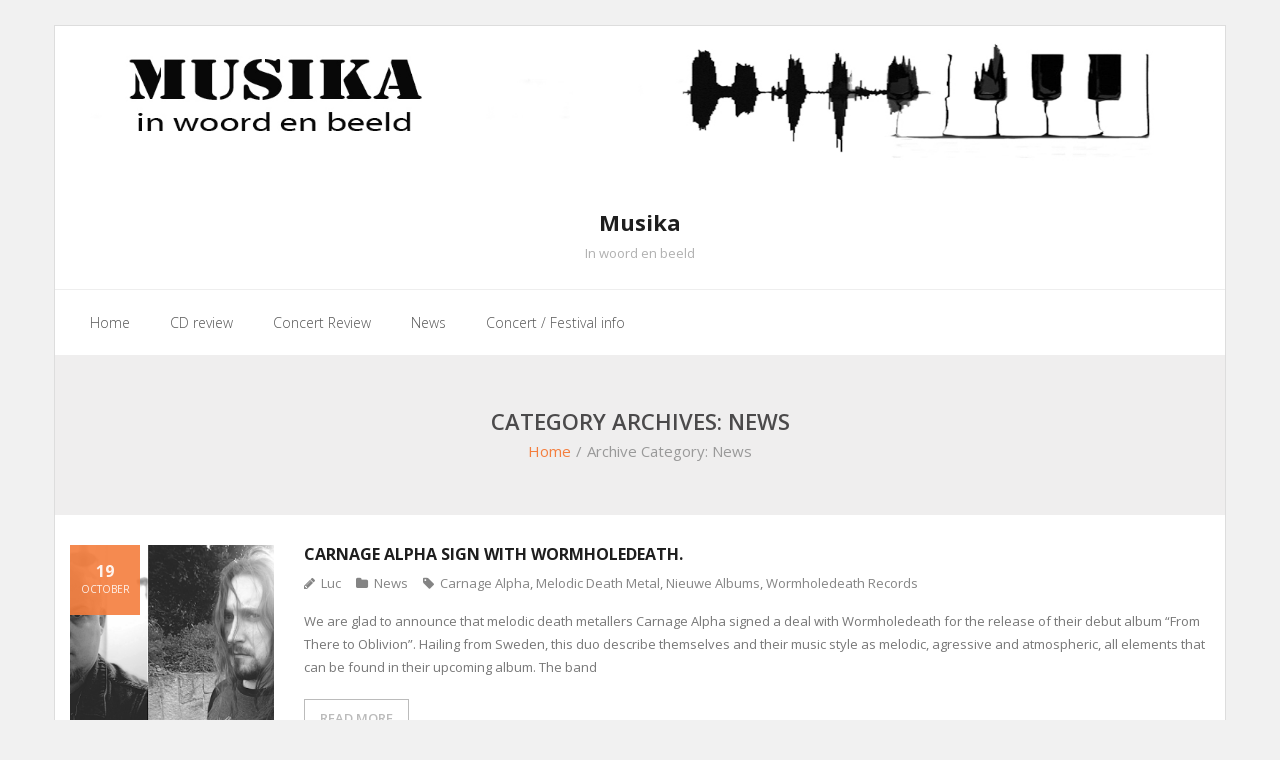

--- FILE ---
content_type: text/html; charset=UTF-8
request_url: https://www.musika.be/category/news/page/175/
body_size: 11992
content:
<!DOCTYPE html>

<html lang="en-US">
<head>
<meta charset="UTF-8" />
<meta name="viewport" content="width=device-width" />
<link rel="profile" href="//gmpg.org/xfn/11" />
<link rel="pingback" href="https://www.musika.be/xmlrpc.php" />

<title>News &#8211; Page 175 &#8211; Musika</title>
<meta name='robots' content='max-image-preview:large' />
	<style>img:is([sizes="auto" i], [sizes^="auto," i]) { contain-intrinsic-size: 3000px 1500px }</style>
	<link rel='dns-prefetch' href='//fonts.googleapis.com' />
<link rel="alternate" type="application/rss+xml" title="Musika &raquo; Feed" href="https://www.musika.be/feed/" />
<link rel="alternate" type="application/rss+xml" title="Musika &raquo; Comments Feed" href="https://www.musika.be/comments/feed/" />
<link rel="alternate" type="application/rss+xml" title="Musika &raquo; News Category Feed" href="https://www.musika.be/category/news/feed/" />
<script type="text/javascript">
/* <![CDATA[ */
window._wpemojiSettings = {"baseUrl":"https:\/\/s.w.org\/images\/core\/emoji\/16.0.1\/72x72\/","ext":".png","svgUrl":"https:\/\/s.w.org\/images\/core\/emoji\/16.0.1\/svg\/","svgExt":".svg","source":{"concatemoji":"https:\/\/www.musika.be\/wp-includes\/js\/wp-emoji-release.min.js?ver=6.8.3"}};
/*! This file is auto-generated */
!function(s,n){var o,i,e;function c(e){try{var t={supportTests:e,timestamp:(new Date).valueOf()};sessionStorage.setItem(o,JSON.stringify(t))}catch(e){}}function p(e,t,n){e.clearRect(0,0,e.canvas.width,e.canvas.height),e.fillText(t,0,0);var t=new Uint32Array(e.getImageData(0,0,e.canvas.width,e.canvas.height).data),a=(e.clearRect(0,0,e.canvas.width,e.canvas.height),e.fillText(n,0,0),new Uint32Array(e.getImageData(0,0,e.canvas.width,e.canvas.height).data));return t.every(function(e,t){return e===a[t]})}function u(e,t){e.clearRect(0,0,e.canvas.width,e.canvas.height),e.fillText(t,0,0);for(var n=e.getImageData(16,16,1,1),a=0;a<n.data.length;a++)if(0!==n.data[a])return!1;return!0}function f(e,t,n,a){switch(t){case"flag":return n(e,"\ud83c\udff3\ufe0f\u200d\u26a7\ufe0f","\ud83c\udff3\ufe0f\u200b\u26a7\ufe0f")?!1:!n(e,"\ud83c\udde8\ud83c\uddf6","\ud83c\udde8\u200b\ud83c\uddf6")&&!n(e,"\ud83c\udff4\udb40\udc67\udb40\udc62\udb40\udc65\udb40\udc6e\udb40\udc67\udb40\udc7f","\ud83c\udff4\u200b\udb40\udc67\u200b\udb40\udc62\u200b\udb40\udc65\u200b\udb40\udc6e\u200b\udb40\udc67\u200b\udb40\udc7f");case"emoji":return!a(e,"\ud83e\udedf")}return!1}function g(e,t,n,a){var r="undefined"!=typeof WorkerGlobalScope&&self instanceof WorkerGlobalScope?new OffscreenCanvas(300,150):s.createElement("canvas"),o=r.getContext("2d",{willReadFrequently:!0}),i=(o.textBaseline="top",o.font="600 32px Arial",{});return e.forEach(function(e){i[e]=t(o,e,n,a)}),i}function t(e){var t=s.createElement("script");t.src=e,t.defer=!0,s.head.appendChild(t)}"undefined"!=typeof Promise&&(o="wpEmojiSettingsSupports",i=["flag","emoji"],n.supports={everything:!0,everythingExceptFlag:!0},e=new Promise(function(e){s.addEventListener("DOMContentLoaded",e,{once:!0})}),new Promise(function(t){var n=function(){try{var e=JSON.parse(sessionStorage.getItem(o));if("object"==typeof e&&"number"==typeof e.timestamp&&(new Date).valueOf()<e.timestamp+604800&&"object"==typeof e.supportTests)return e.supportTests}catch(e){}return null}();if(!n){if("undefined"!=typeof Worker&&"undefined"!=typeof OffscreenCanvas&&"undefined"!=typeof URL&&URL.createObjectURL&&"undefined"!=typeof Blob)try{var e="postMessage("+g.toString()+"("+[JSON.stringify(i),f.toString(),p.toString(),u.toString()].join(",")+"));",a=new Blob([e],{type:"text/javascript"}),r=new Worker(URL.createObjectURL(a),{name:"wpTestEmojiSupports"});return void(r.onmessage=function(e){c(n=e.data),r.terminate(),t(n)})}catch(e){}c(n=g(i,f,p,u))}t(n)}).then(function(e){for(var t in e)n.supports[t]=e[t],n.supports.everything=n.supports.everything&&n.supports[t],"flag"!==t&&(n.supports.everythingExceptFlag=n.supports.everythingExceptFlag&&n.supports[t]);n.supports.everythingExceptFlag=n.supports.everythingExceptFlag&&!n.supports.flag,n.DOMReady=!1,n.readyCallback=function(){n.DOMReady=!0}}).then(function(){return e}).then(function(){var e;n.supports.everything||(n.readyCallback(),(e=n.source||{}).concatemoji?t(e.concatemoji):e.wpemoji&&e.twemoji&&(t(e.twemoji),t(e.wpemoji)))}))}((window,document),window._wpemojiSettings);
/* ]]> */
</script>
<link rel='stylesheet' id='twb-open-sans-css' href='https://fonts.googleapis.com/css?family=Open+Sans%3A300%2C400%2C500%2C600%2C700%2C800&#038;display=swap&#038;ver=6.8.3' type='text/css' media='all' />
<link rel='stylesheet' id='twbbwg-global-css' href='https://usercontent.one/wp/www.musika.be/wp-content/plugins/photo-gallery/booster/assets/css/global.css?ver=1.0.0' type='text/css' media='all' />
<style id='wp-emoji-styles-inline-css' type='text/css'>

	img.wp-smiley, img.emoji {
		display: inline !important;
		border: none !important;
		box-shadow: none !important;
		height: 1em !important;
		width: 1em !important;
		margin: 0 0.07em !important;
		vertical-align: -0.1em !important;
		background: none !important;
		padding: 0 !important;
	}
</style>
<link rel='stylesheet' id='wp-block-library-css' href='https://www.musika.be/wp-includes/css/dist/block-library/style.min.css?ver=6.8.3' type='text/css' media='all' />
<style id='classic-theme-styles-inline-css' type='text/css'>
/*! This file is auto-generated */
.wp-block-button__link{color:#fff;background-color:#32373c;border-radius:9999px;box-shadow:none;text-decoration:none;padding:calc(.667em + 2px) calc(1.333em + 2px);font-size:1.125em}.wp-block-file__button{background:#32373c;color:#fff;text-decoration:none}
</style>
<style id='global-styles-inline-css' type='text/css'>
:root{--wp--preset--aspect-ratio--square: 1;--wp--preset--aspect-ratio--4-3: 4/3;--wp--preset--aspect-ratio--3-4: 3/4;--wp--preset--aspect-ratio--3-2: 3/2;--wp--preset--aspect-ratio--2-3: 2/3;--wp--preset--aspect-ratio--16-9: 16/9;--wp--preset--aspect-ratio--9-16: 9/16;--wp--preset--color--black: #000000;--wp--preset--color--cyan-bluish-gray: #abb8c3;--wp--preset--color--white: #ffffff;--wp--preset--color--pale-pink: #f78da7;--wp--preset--color--vivid-red: #cf2e2e;--wp--preset--color--luminous-vivid-orange: #ff6900;--wp--preset--color--luminous-vivid-amber: #fcb900;--wp--preset--color--light-green-cyan: #7bdcb5;--wp--preset--color--vivid-green-cyan: #00d084;--wp--preset--color--pale-cyan-blue: #8ed1fc;--wp--preset--color--vivid-cyan-blue: #0693e3;--wp--preset--color--vivid-purple: #9b51e0;--wp--preset--gradient--vivid-cyan-blue-to-vivid-purple: linear-gradient(135deg,rgba(6,147,227,1) 0%,rgb(155,81,224) 100%);--wp--preset--gradient--light-green-cyan-to-vivid-green-cyan: linear-gradient(135deg,rgb(122,220,180) 0%,rgb(0,208,130) 100%);--wp--preset--gradient--luminous-vivid-amber-to-luminous-vivid-orange: linear-gradient(135deg,rgba(252,185,0,1) 0%,rgba(255,105,0,1) 100%);--wp--preset--gradient--luminous-vivid-orange-to-vivid-red: linear-gradient(135deg,rgba(255,105,0,1) 0%,rgb(207,46,46) 100%);--wp--preset--gradient--very-light-gray-to-cyan-bluish-gray: linear-gradient(135deg,rgb(238,238,238) 0%,rgb(169,184,195) 100%);--wp--preset--gradient--cool-to-warm-spectrum: linear-gradient(135deg,rgb(74,234,220) 0%,rgb(151,120,209) 20%,rgb(207,42,186) 40%,rgb(238,44,130) 60%,rgb(251,105,98) 80%,rgb(254,248,76) 100%);--wp--preset--gradient--blush-light-purple: linear-gradient(135deg,rgb(255,206,236) 0%,rgb(152,150,240) 100%);--wp--preset--gradient--blush-bordeaux: linear-gradient(135deg,rgb(254,205,165) 0%,rgb(254,45,45) 50%,rgb(107,0,62) 100%);--wp--preset--gradient--luminous-dusk: linear-gradient(135deg,rgb(255,203,112) 0%,rgb(199,81,192) 50%,rgb(65,88,208) 100%);--wp--preset--gradient--pale-ocean: linear-gradient(135deg,rgb(255,245,203) 0%,rgb(182,227,212) 50%,rgb(51,167,181) 100%);--wp--preset--gradient--electric-grass: linear-gradient(135deg,rgb(202,248,128) 0%,rgb(113,206,126) 100%);--wp--preset--gradient--midnight: linear-gradient(135deg,rgb(2,3,129) 0%,rgb(40,116,252) 100%);--wp--preset--font-size--small: 13px;--wp--preset--font-size--medium: 20px;--wp--preset--font-size--large: 36px;--wp--preset--font-size--x-large: 42px;--wp--preset--spacing--20: 0.44rem;--wp--preset--spacing--30: 0.67rem;--wp--preset--spacing--40: 1rem;--wp--preset--spacing--50: 1.5rem;--wp--preset--spacing--60: 2.25rem;--wp--preset--spacing--70: 3.38rem;--wp--preset--spacing--80: 5.06rem;--wp--preset--shadow--natural: 6px 6px 9px rgba(0, 0, 0, 0.2);--wp--preset--shadow--deep: 12px 12px 50px rgba(0, 0, 0, 0.4);--wp--preset--shadow--sharp: 6px 6px 0px rgba(0, 0, 0, 0.2);--wp--preset--shadow--outlined: 6px 6px 0px -3px rgba(255, 255, 255, 1), 6px 6px rgba(0, 0, 0, 1);--wp--preset--shadow--crisp: 6px 6px 0px rgba(0, 0, 0, 1);}:where(.is-layout-flex){gap: 0.5em;}:where(.is-layout-grid){gap: 0.5em;}body .is-layout-flex{display: flex;}.is-layout-flex{flex-wrap: wrap;align-items: center;}.is-layout-flex > :is(*, div){margin: 0;}body .is-layout-grid{display: grid;}.is-layout-grid > :is(*, div){margin: 0;}:where(.wp-block-columns.is-layout-flex){gap: 2em;}:where(.wp-block-columns.is-layout-grid){gap: 2em;}:where(.wp-block-post-template.is-layout-flex){gap: 1.25em;}:where(.wp-block-post-template.is-layout-grid){gap: 1.25em;}.has-black-color{color: var(--wp--preset--color--black) !important;}.has-cyan-bluish-gray-color{color: var(--wp--preset--color--cyan-bluish-gray) !important;}.has-white-color{color: var(--wp--preset--color--white) !important;}.has-pale-pink-color{color: var(--wp--preset--color--pale-pink) !important;}.has-vivid-red-color{color: var(--wp--preset--color--vivid-red) !important;}.has-luminous-vivid-orange-color{color: var(--wp--preset--color--luminous-vivid-orange) !important;}.has-luminous-vivid-amber-color{color: var(--wp--preset--color--luminous-vivid-amber) !important;}.has-light-green-cyan-color{color: var(--wp--preset--color--light-green-cyan) !important;}.has-vivid-green-cyan-color{color: var(--wp--preset--color--vivid-green-cyan) !important;}.has-pale-cyan-blue-color{color: var(--wp--preset--color--pale-cyan-blue) !important;}.has-vivid-cyan-blue-color{color: var(--wp--preset--color--vivid-cyan-blue) !important;}.has-vivid-purple-color{color: var(--wp--preset--color--vivid-purple) !important;}.has-black-background-color{background-color: var(--wp--preset--color--black) !important;}.has-cyan-bluish-gray-background-color{background-color: var(--wp--preset--color--cyan-bluish-gray) !important;}.has-white-background-color{background-color: var(--wp--preset--color--white) !important;}.has-pale-pink-background-color{background-color: var(--wp--preset--color--pale-pink) !important;}.has-vivid-red-background-color{background-color: var(--wp--preset--color--vivid-red) !important;}.has-luminous-vivid-orange-background-color{background-color: var(--wp--preset--color--luminous-vivid-orange) !important;}.has-luminous-vivid-amber-background-color{background-color: var(--wp--preset--color--luminous-vivid-amber) !important;}.has-light-green-cyan-background-color{background-color: var(--wp--preset--color--light-green-cyan) !important;}.has-vivid-green-cyan-background-color{background-color: var(--wp--preset--color--vivid-green-cyan) !important;}.has-pale-cyan-blue-background-color{background-color: var(--wp--preset--color--pale-cyan-blue) !important;}.has-vivid-cyan-blue-background-color{background-color: var(--wp--preset--color--vivid-cyan-blue) !important;}.has-vivid-purple-background-color{background-color: var(--wp--preset--color--vivid-purple) !important;}.has-black-border-color{border-color: var(--wp--preset--color--black) !important;}.has-cyan-bluish-gray-border-color{border-color: var(--wp--preset--color--cyan-bluish-gray) !important;}.has-white-border-color{border-color: var(--wp--preset--color--white) !important;}.has-pale-pink-border-color{border-color: var(--wp--preset--color--pale-pink) !important;}.has-vivid-red-border-color{border-color: var(--wp--preset--color--vivid-red) !important;}.has-luminous-vivid-orange-border-color{border-color: var(--wp--preset--color--luminous-vivid-orange) !important;}.has-luminous-vivid-amber-border-color{border-color: var(--wp--preset--color--luminous-vivid-amber) !important;}.has-light-green-cyan-border-color{border-color: var(--wp--preset--color--light-green-cyan) !important;}.has-vivid-green-cyan-border-color{border-color: var(--wp--preset--color--vivid-green-cyan) !important;}.has-pale-cyan-blue-border-color{border-color: var(--wp--preset--color--pale-cyan-blue) !important;}.has-vivid-cyan-blue-border-color{border-color: var(--wp--preset--color--vivid-cyan-blue) !important;}.has-vivid-purple-border-color{border-color: var(--wp--preset--color--vivid-purple) !important;}.has-vivid-cyan-blue-to-vivid-purple-gradient-background{background: var(--wp--preset--gradient--vivid-cyan-blue-to-vivid-purple) !important;}.has-light-green-cyan-to-vivid-green-cyan-gradient-background{background: var(--wp--preset--gradient--light-green-cyan-to-vivid-green-cyan) !important;}.has-luminous-vivid-amber-to-luminous-vivid-orange-gradient-background{background: var(--wp--preset--gradient--luminous-vivid-amber-to-luminous-vivid-orange) !important;}.has-luminous-vivid-orange-to-vivid-red-gradient-background{background: var(--wp--preset--gradient--luminous-vivid-orange-to-vivid-red) !important;}.has-very-light-gray-to-cyan-bluish-gray-gradient-background{background: var(--wp--preset--gradient--very-light-gray-to-cyan-bluish-gray) !important;}.has-cool-to-warm-spectrum-gradient-background{background: var(--wp--preset--gradient--cool-to-warm-spectrum) !important;}.has-blush-light-purple-gradient-background{background: var(--wp--preset--gradient--blush-light-purple) !important;}.has-blush-bordeaux-gradient-background{background: var(--wp--preset--gradient--blush-bordeaux) !important;}.has-luminous-dusk-gradient-background{background: var(--wp--preset--gradient--luminous-dusk) !important;}.has-pale-ocean-gradient-background{background: var(--wp--preset--gradient--pale-ocean) !important;}.has-electric-grass-gradient-background{background: var(--wp--preset--gradient--electric-grass) !important;}.has-midnight-gradient-background{background: var(--wp--preset--gradient--midnight) !important;}.has-small-font-size{font-size: var(--wp--preset--font-size--small) !important;}.has-medium-font-size{font-size: var(--wp--preset--font-size--medium) !important;}.has-large-font-size{font-size: var(--wp--preset--font-size--large) !important;}.has-x-large-font-size{font-size: var(--wp--preset--font-size--x-large) !important;}
:where(.wp-block-post-template.is-layout-flex){gap: 1.25em;}:where(.wp-block-post-template.is-layout-grid){gap: 1.25em;}
:where(.wp-block-columns.is-layout-flex){gap: 2em;}:where(.wp-block-columns.is-layout-grid){gap: 2em;}
:root :where(.wp-block-pullquote){font-size: 1.5em;line-height: 1.6;}
</style>
<link rel='stylesheet' id='bwg_fonts-css' href='https://usercontent.one/wp/www.musika.be/wp-content/plugins/photo-gallery/css/bwg-fonts/fonts.css?ver=0.0.1' type='text/css' media='all' />
<link rel='stylesheet' id='sumoselect-css' href='https://usercontent.one/wp/www.musika.be/wp-content/plugins/photo-gallery/css/sumoselect.min.css?ver=3.4.6' type='text/css' media='all' />
<link rel='stylesheet' id='mCustomScrollbar-css' href='https://usercontent.one/wp/www.musika.be/wp-content/plugins/photo-gallery/css/jquery.mCustomScrollbar.min.css?ver=3.1.5' type='text/css' media='all' />
<link rel='stylesheet' id='bwg_googlefonts-css' href='https://fonts.googleapis.com/css?family=Ubuntu&#038;subset=greek,latin,greek-ext,vietnamese,cyrillic-ext,latin-ext,cyrillic' type='text/css' media='all' />
<link rel='stylesheet' id='bwg_frontend-css' href='https://usercontent.one/wp/www.musika.be/wp-content/plugins/photo-gallery/css/styles.min.css?ver=1.8.35' type='text/css' media='all' />
<link rel='stylesheet' id='thinkup-google-fonts-css' href='//fonts.googleapis.com/css?family=Open+Sans%3A300%2C400%2C600%2C700&#038;subset=latin%2Clatin-ext' type='text/css' media='all' />
<link rel='stylesheet' id='prettyPhoto-css' href='https://usercontent.one/wp/www.musika.be/wp-content/themes/sento/lib/extentions/prettyPhoto/css/prettyPhoto.css?ver=3.1.6' type='text/css' media='all' />
<link rel='stylesheet' id='thinkup-bootstrap-css' href='https://usercontent.one/wp/www.musika.be/wp-content/themes/sento/lib/extentions/bootstrap/css/bootstrap.min.css?ver=2.3.2' type='text/css' media='all' />
<link rel='stylesheet' id='dashicons-css' href='https://www.musika.be/wp-includes/css/dashicons.min.css?ver=6.8.3' type='text/css' media='all' />
<link rel='stylesheet' id='font-awesome-css' href='https://usercontent.one/wp/www.musika.be/wp-content/themes/sento/lib/extentions/font-awesome/css/font-awesome.min.css?ver=4.7.0' type='text/css' media='all' />
<link rel='stylesheet' id='thinkup-shortcodes-css' href='https://usercontent.one/wp/www.musika.be/wp-content/themes/sento/styles/style-shortcodes.css?ver=1.8.0' type='text/css' media='all' />
<link rel='stylesheet' id='thinkup-style-css' href='https://usercontent.one/wp/www.musika.be/wp-content/themes/sento/style.css?ver=1.8.0' type='text/css' media='all' />
<link rel='stylesheet' id='thinkup-responsive-css' href='https://usercontent.one/wp/www.musika.be/wp-content/themes/sento/styles/style-responsive.css?ver=1.8.0' type='text/css' media='all' />
<script type="text/javascript" src="https://www.musika.be/wp-includes/js/jquery/jquery.min.js?ver=3.7.1" id="jquery-core-js"></script>
<script type="text/javascript" src="https://www.musika.be/wp-includes/js/jquery/jquery-migrate.min.js?ver=3.4.1" id="jquery-migrate-js"></script>
<script type="text/javascript" src="https://usercontent.one/wp/www.musika.be/wp-content/plugins/photo-gallery/booster/assets/js/circle-progress.js?ver=1.2.2" id="twbbwg-circle-js"></script>
<script type="text/javascript" id="twbbwg-global-js-extra">
/* <![CDATA[ */
var twb = {"nonce":"6d78e75dc1","ajax_url":"https:\/\/www.musika.be\/wp-admin\/admin-ajax.php","plugin_url":"https:\/\/www.musika.be\/wp-content\/plugins\/photo-gallery\/booster","href":"https:\/\/www.musika.be\/wp-admin\/admin.php?page=twbbwg_photo-gallery"};
var twb = {"nonce":"6d78e75dc1","ajax_url":"https:\/\/www.musika.be\/wp-admin\/admin-ajax.php","plugin_url":"https:\/\/www.musika.be\/wp-content\/plugins\/photo-gallery\/booster","href":"https:\/\/www.musika.be\/wp-admin\/admin.php?page=twbbwg_photo-gallery"};
/* ]]> */
</script>
<script type="text/javascript" src="https://usercontent.one/wp/www.musika.be/wp-content/plugins/photo-gallery/booster/assets/js/global.js?ver=1.0.0" id="twbbwg-global-js"></script>
<script type="text/javascript" src="https://usercontent.one/wp/www.musika.be/wp-content/plugins/photo-gallery/js/jquery.sumoselect.min.js?ver=3.4.6" id="sumoselect-js"></script>
<script type="text/javascript" src="https://usercontent.one/wp/www.musika.be/wp-content/plugins/photo-gallery/js/tocca.min.js?ver=2.0.9" id="bwg_mobile-js"></script>
<script type="text/javascript" src="https://usercontent.one/wp/www.musika.be/wp-content/plugins/photo-gallery/js/jquery.mCustomScrollbar.concat.min.js?ver=3.1.5" id="mCustomScrollbar-js"></script>
<script type="text/javascript" src="https://usercontent.one/wp/www.musika.be/wp-content/plugins/photo-gallery/js/jquery.fullscreen.min.js?ver=0.6.0" id="jquery-fullscreen-js"></script>
<script type="text/javascript" id="bwg_frontend-js-extra">
/* <![CDATA[ */
var bwg_objectsL10n = {"bwg_field_required":"field is required.","bwg_mail_validation":"This is not a valid email address.","bwg_search_result":"There are no images matching your search.","bwg_select_tag":"Select Tag","bwg_order_by":"Order By","bwg_search":"Search","bwg_show_ecommerce":"Show Ecommerce","bwg_hide_ecommerce":"Hide Ecommerce","bwg_show_comments":"Show Comments","bwg_hide_comments":"Hide Comments","bwg_restore":"Restore","bwg_maximize":"Maximize","bwg_fullscreen":"Fullscreen","bwg_exit_fullscreen":"Exit Fullscreen","bwg_search_tag":"SEARCH...","bwg_tag_no_match":"No tags found","bwg_all_tags_selected":"All tags selected","bwg_tags_selected":"tags selected","play":"Play","pause":"Pause","is_pro":"","bwg_play":"Play","bwg_pause":"Pause","bwg_hide_info":"Hide info","bwg_show_info":"Show info","bwg_hide_rating":"Hide rating","bwg_show_rating":"Show rating","ok":"Ok","cancel":"Cancel","select_all":"Select all","lazy_load":"0","lazy_loader":"https:\/\/www.musika.be\/wp-content\/plugins\/photo-gallery\/images\/ajax_loader.png","front_ajax":"0","bwg_tag_see_all":"see all tags","bwg_tag_see_less":"see less tags"};
/* ]]> */
</script>
<script type="text/javascript" src="https://usercontent.one/wp/www.musika.be/wp-content/plugins/photo-gallery/js/scripts.min.js?ver=1.8.35" id="bwg_frontend-js"></script>
<script type="text/javascript" src="https://usercontent.one/wp/www.musika.be/wp-content/plugins/stop-user-enumeration/frontend/js/frontend.js?ver=1.7.5" id="stop-user-enumeration-js" defer="defer" data-wp-strategy="defer"></script>
<link rel="https://api.w.org/" href="https://www.musika.be/wp-json/" /><link rel="alternate" title="JSON" type="application/json" href="https://www.musika.be/wp-json/wp/v2/categories/17" /><link rel="EditURI" type="application/rsd+xml" title="RSD" href="https://www.musika.be/xmlrpc.php?rsd" />
<meta name="generator" content="WordPress 6.8.3" />
<style>[class*=" icon-oc-"],[class^=icon-oc-]{speak:none;font-style:normal;font-weight:400;font-variant:normal;text-transform:none;line-height:1;-webkit-font-smoothing:antialiased;-moz-osx-font-smoothing:grayscale}.icon-oc-one-com-white-32px-fill:before{content:"901"}.icon-oc-one-com:before{content:"900"}#one-com-icon,.toplevel_page_onecom-wp .wp-menu-image{speak:none;display:flex;align-items:center;justify-content:center;text-transform:none;line-height:1;-webkit-font-smoothing:antialiased;-moz-osx-font-smoothing:grayscale}.onecom-wp-admin-bar-item>a,.toplevel_page_onecom-wp>.wp-menu-name{font-size:16px;font-weight:400;line-height:1}.toplevel_page_onecom-wp>.wp-menu-name img{width:69px;height:9px;}.wp-submenu-wrap.wp-submenu>.wp-submenu-head>img{width:88px;height:auto}.onecom-wp-admin-bar-item>a img{height:7px!important}.onecom-wp-admin-bar-item>a img,.toplevel_page_onecom-wp>.wp-menu-name img{opacity:.8}.onecom-wp-admin-bar-item.hover>a img,.toplevel_page_onecom-wp.wp-has-current-submenu>.wp-menu-name img,li.opensub>a.toplevel_page_onecom-wp>.wp-menu-name img{opacity:1}#one-com-icon:before,.onecom-wp-admin-bar-item>a:before,.toplevel_page_onecom-wp>.wp-menu-image:before{content:'';position:static!important;background-color:rgba(240,245,250,.4);border-radius:102px;width:18px;height:18px;padding:0!important}.onecom-wp-admin-bar-item>a:before{width:14px;height:14px}.onecom-wp-admin-bar-item.hover>a:before,.toplevel_page_onecom-wp.opensub>a>.wp-menu-image:before,.toplevel_page_onecom-wp.wp-has-current-submenu>.wp-menu-image:before{background-color:#76b82a}.onecom-wp-admin-bar-item>a{display:inline-flex!important;align-items:center;justify-content:center}#one-com-logo-wrapper{font-size:4em}#one-com-icon{vertical-align:middle}.imagify-welcome{display:none !important;}</style><link rel="icon" href="https://usercontent.one/wp/www.musika.be/wp-content/uploads/2018/11/cropped-Musika-4-32x32.jpg" sizes="32x32" />
<link rel="icon" href="https://usercontent.one/wp/www.musika.be/wp-content/uploads/2018/11/cropped-Musika-4-192x192.jpg" sizes="192x192" />
<link rel="apple-touch-icon" href="https://usercontent.one/wp/www.musika.be/wp-content/uploads/2018/11/cropped-Musika-4-180x180.jpg" />
<meta name="msapplication-TileImage" content="https://usercontent.one/wp/www.musika.be/wp-content/uploads/2018/11/cropped-Musika-4-270x270.jpg" />
</head>

<body class="archive paged category category-news category-17 paged-175 category-paged-175 wp-theme-sento layout-sidebar-none layout-responsive layout-boxed pre-header-style1 header-style2 blog-style1 blog-style1-layout1">
<div id="body-core" class="hfeed site">

	<a class="skip-link screen-reader-text" href="#content">Skip to content</a>
	<!-- .skip-link -->

	<header>
	<div id="site-header">

					<div class="custom-header"><img src="https://usercontent.one/wp/www.musika.be/wp-content/uploads/2018/11/Musika1.jpg" width="1600" height="200" alt=""></div>
			
		<div id="pre-header">
		<div class="wrap-safari">
		<div id="pre-header-core" class="main-navigation">
  
			
			
			
		</div>
		</div>
		</div>
		<!-- #pre-header -->

		<div id="header">
		<div id="header-core">

			
			<div id="logo">
			<a rel="home" href="https://www.musika.be/"><h1 rel="home" class="site-title" title="Musika">Musika</h1><h2 class="site-description" title="In woord en beeld">In woord en beeld</h2></a>			</div>

			
			
			<div id="header-links" class="main-navigation">
			<div id="header-links-inner" class="header-links">

				<ul id="menu-menu" class="menu"><li id="menu-item-74" class="menu-item menu-item-type-custom menu-item-object-custom menu-item-home"><a href="https://www.musika.be"><span>Home</span></a></li>
<li id="menu-item-71" class="menu-item menu-item-type-taxonomy menu-item-object-category"><a href="https://www.musika.be/category/cd-review/"><span>CD review</span></a></li>
<li id="menu-item-72" class="menu-item menu-item-type-taxonomy menu-item-object-category"><a href="https://www.musika.be/category/concert-review/"><span>Concert Review</span></a></li>
<li id="menu-item-73" class="menu-item menu-item-type-taxonomy menu-item-object-category current-menu-item"><a href="https://www.musika.be/category/news/"><span>News</span></a></li>
<li id="menu-item-106310" class="menu-item menu-item-type-taxonomy menu-item-object-category"><a href="https://www.musika.be/category/concert-festival-info/"><span>Concert / Festival info</span></a></li>
</ul>				
				
			</div>
			</div>
			<!-- #header-links .main-navigation -->
 	
			<div id="header-nav"><a class="btn-navbar collapsed" data-toggle="collapse" data-target=".nav-collapse" tabindex="0"><span class="icon-bar"></span><span class="icon-bar"></span><span class="icon-bar"></span></a></div>
		</div>
		</div>
		<!-- #header -->

		<div id="header-responsive"><div id="header-responsive-inner" class="responsive-links nav-collapse collapse"><ul id="menu-menu-1" class=""><li id="res-menu-item-74" class="menu-item menu-item-type-custom menu-item-object-custom menu-item-home"><a href="https://www.musika.be"><span>Home</span></a></li>
<li id="res-menu-item-71" class="menu-item menu-item-type-taxonomy menu-item-object-category"><a href="https://www.musika.be/category/cd-review/"><span>CD review</span></a></li>
<li id="res-menu-item-72" class="menu-item menu-item-type-taxonomy menu-item-object-category"><a href="https://www.musika.be/category/concert-review/"><span>Concert Review</span></a></li>
<li id="res-menu-item-73" class="menu-item menu-item-type-taxonomy menu-item-object-category current-menu-item"><a href="https://www.musika.be/category/news/"><span>News</span></a></li>
<li id="res-menu-item-106310" class="menu-item menu-item-type-taxonomy menu-item-object-category"><a href="https://www.musika.be/category/concert-festival-info/"><span>Concert / Festival info</span></a></li>
</ul></div></div>
		
		<div id="intro" class=""><div class="wrap-safari"><div id="intro-core"><h1 class="page-title">Category Archives: News</h1><div id="breadcrumbs"><div id="breadcrumbs-core"><a href="https://www.musika.be/">Home</a><span class="delimiter">/</span><span class="breadcrumbs-cat">Archive Category: </span>News</div></div></div></div></div>
	</div>

	</header>
	<!-- header -->

		
	<div id="content">
	<div id="content-core">

		<div id="main">
		<div id="main-core">
			
				<div id="container">

				
					<div class="blog-grid element column-1">

					<article id="post-28916" class="blog-article post-28916 post type-post status-publish format-standard has-post-thumbnail hentry category-news tag-carnage-alpha tag-melodic-death-metal tag-nieuwe-albums tag-wormholedeath-records">

						<header class="entry-header one_fifth">

							<div class="blog-thumb"><a href="https://www.musika.be/2020/10/19/carnage-alpha-sign-with-wormholedeath/"><img width="285" height="285" src="https://usercontent.one/wp/www.musika.be/wp-content/uploads/2020/10/CarnageAlpha-band-285x285.png" class="attachment-column4-1/1 size-column4-1/1 wp-post-image" alt="" decoding="async" fetchpriority="high" srcset="https://usercontent.one/wp/www.musika.be/wp-content/uploads/2020/10/CarnageAlpha-band-285x285.png 285w, https://usercontent.one/wp/www.musika.be/wp-content/uploads/2020/10/CarnageAlpha-band-150x150.png 150w, https://usercontent.one/wp/www.musika.be/wp-content/uploads/2020/10/CarnageAlpha-band-53x53.png 53w, https://usercontent.one/wp/www.musika.be/wp-content/uploads/2020/10/CarnageAlpha-band-85x85.png 85w" sizes="(max-width: 285px) 100vw, 285px" /></a></div>
						</header>

						<div class="entry-content four_fifth last">

							<h2 class="blog-title"><a href="https://www.musika.be/2020/10/19/carnage-alpha-sign-with-wormholedeath/" title="Permalink to Carnage Alpha sign with Wormholedeath.">Carnage Alpha sign with Wormholedeath.</a></h2>							<div class="entry-meta"><span class="date"><a href="https://www.musika.be/2020/10/19/carnage-alpha-sign-with-wormholedeath/" title="Carnage Alpha sign with Wormholedeath."><time datetime="2020-10-19T16:16:25+00:00"><span class="date-day">19</span><span class="date-month">October</span></time></a></span><span class="author"><a href="https://www.musika.be/author/luc-musikaoutlook-com/" title="View all posts by Luc" rel="author">Luc</a></span><span class="category"><a href="https://www.musika.be/category/news/" rel="category tag">News</a></span><span class="tags"><a href="https://www.musika.be/tag/carnage-alpha/" rel="tag">Carnage Alpha</a>, <a href="https://www.musika.be/tag/melodic-death-metal/" rel="tag">Melodic Death Metal</a>, <a href="https://www.musika.be/tag/nieuwe-albums/" rel="tag">Nieuwe Albums</a>, <a href="https://www.musika.be/tag/wormholedeath-records/" rel="tag">Wormholedeath Records</a></span></div>							<p>We are glad to announce that melodic death metallers Carnage Alpha signed a deal with Wormholedeath for the release of their debut album &#8220;From There to Oblivion&#8221;. Hailing from Sweden, this duo describe themselves and their music style as melodic, agressive and atmospheric, all elements that can be found in their upcoming album. The band</p>
<p class="more-link"><a href="https://www.musika.be/2020/10/19/carnage-alpha-sign-with-wormholedeath/" class="themebutton2">READ MORE</a></p>

						</div><div class="clearboth"></div>

					</article><!-- #post- -->

					</div>

				
					<div class="blog-grid element column-1">

					<article id="post-28895" class="blog-article post-28895 post type-post status-publish format-standard has-post-thumbnail hentry category-news tag-century-media tag-death-metal tag-skeletal-remains tag-spotlight-on">

						<header class="entry-header one_fifth">

							<div class="blog-thumb"><a href="https://www.musika.be/2020/10/18/spotight-on-mike-de-la-o-skeletal-remains/"><img width="280" height="285" src="https://usercontent.one/wp/www.musika.be/wp-content/uploads/2020/10/SkeletalRemains-band-4-280x285.jpg" class="attachment-column4-1/1 size-column4-1/1 wp-post-image" alt="" decoding="async" srcset="https://usercontent.one/wp/www.musika.be/wp-content/uploads/2020/10/SkeletalRemains-band-4-280x285.jpg 280w, https://usercontent.one/wp/www.musika.be/wp-content/uploads/2020/10/SkeletalRemains-band-4-53x53.jpg 53w" sizes="(max-width: 280px) 100vw, 280px" /></a></div>
						</header>

						<div class="entry-content four_fifth last">

							<h2 class="blog-title"><a href="https://www.musika.be/2020/10/18/spotight-on-mike-de-la-o-skeletal-remains/" title="Permalink to Spotight on … Mike De La O (Skeletal Remains).">Spotight on … Mike De La O (Skeletal Remains).</a></h2>							<div class="entry-meta"><span class="date"><a href="https://www.musika.be/2020/10/18/spotight-on-mike-de-la-o-skeletal-remains/" title="Spotight on … Mike De La O (Skeletal Remains)."><time datetime="2020-10-18T18:41:40+00:00"><span class="date-day">18</span><span class="date-month">October</span></time></a></span><span class="author"><a href="https://www.musika.be/author/luc-musikaoutlook-com/" title="View all posts by Luc" rel="author">Luc</a></span><span class="category"><a href="https://www.musika.be/category/news/" rel="category tag">News</a></span><span class="tags"><a href="https://www.musika.be/tag/century-media/" rel="tag">Century Media</a>, <a href="https://www.musika.be/tag/death-metal/" rel="tag">Death Metal</a>, <a href="https://www.musika.be/tag/skeletal-remains/" rel="tag">Skeletal Remains</a>, <a href="https://www.musika.be/tag/spotlight-on/" rel="tag">Spotlight on ...</a></span></div>							<p>*When did you really get involved into music in general and into metal specific? Who was responsable for your interest in (metal) music? I can’t really pin point an exact time or date but I was very young when music became my thing. Although growing up both my parents always had music playing throughout the</p>
<p class="more-link"><a href="https://www.musika.be/2020/10/18/spotight-on-mike-de-la-o-skeletal-remains/" class="themebutton2">READ MORE</a></p>

						</div><div class="clearboth"></div>

					</article><!-- #post- -->

					</div>

				
					<div class="blog-grid element column-1">

					<article id="post-28893" class="blog-article post-28893 post type-post status-publish format-standard has-post-thumbnail hentry category-news tag-classic-rock tag-hard-rock tag-nieuwe-albums tag-nuclear-blast tag-ricky-warwick">

						<header class="entry-header one_fifth">

							<div class="blog-thumb"><a href="https://www.musika.be/2020/10/18/ricky-warwick-announces-new-album/"><img width="285" height="285" src="https://usercontent.one/wp/www.musika.be/wp-content/uploads/2020/10/RickyWarwick-foto-285x285.jpg" class="attachment-column4-1/1 size-column4-1/1 wp-post-image" alt="" decoding="async" loading="lazy" srcset="https://usercontent.one/wp/www.musika.be/wp-content/uploads/2020/10/RickyWarwick-foto-285x285.jpg 285w, https://usercontent.one/wp/www.musika.be/wp-content/uploads/2020/10/RickyWarwick-foto-150x150.jpg 150w, https://usercontent.one/wp/www.musika.be/wp-content/uploads/2020/10/RickyWarwick-foto-53x53.jpg 53w, https://usercontent.one/wp/www.musika.be/wp-content/uploads/2020/10/RickyWarwick-foto-85x85.jpg 85w" sizes="auto, (max-width: 285px) 100vw, 285px" /></a></div>
						</header>

						<div class="entry-content four_fifth last">

							<h2 class="blog-title"><a href="https://www.musika.be/2020/10/18/ricky-warwick-announces-new-album/" title="Permalink to Ricky Warwick announces new album.">Ricky Warwick announces new album.</a></h2>							<div class="entry-meta"><span class="date"><a href="https://www.musika.be/2020/10/18/ricky-warwick-announces-new-album/" title="Ricky Warwick announces new album."><time datetime="2020-10-18T18:37:33+00:00"><span class="date-day">18</span><span class="date-month">October</span></time></a></span><span class="author"><a href="https://www.musika.be/author/luc-musikaoutlook-com/" title="View all posts by Luc" rel="author">Luc</a></span><span class="category"><a href="https://www.musika.be/category/news/" rel="category tag">News</a></span><span class="tags"><a href="https://www.musika.be/tag/classic-rock/" rel="tag">Classic Rock</a>, <a href="https://www.musika.be/tag/hard-rock/" rel="tag">Hard Rock</a>, <a href="https://www.musika.be/tag/nieuwe-albums/" rel="tag">Nieuwe Albums</a>, <a href="https://www.musika.be/tag/nuclear-blast/" rel="tag">Nuclear Blast</a>, <a href="https://www.musika.be/tag/ricky-warwick/" rel="tag">Ricky Warwick</a></span></div>							<p>Ricky Warwick (BLACK STAR RIDERS, THIN LIZZY, THE ALMIGHTY) has announced that he will be releasing a brand new studio album, his first since 2015. The new album is titled &#8216;When Life Was Hard And Fast&#8217; and will be released on the 19th February through Nuclear Blast. The album&#8217;s first single &#8216;Fighting Heart&#8217; has been</p>
<p class="more-link"><a href="https://www.musika.be/2020/10/18/ricky-warwick-announces-new-album/" class="themebutton2">READ MORE</a></p>

						</div><div class="clearboth"></div>

					</article><!-- #post- -->

					</div>

				
					<div class="blog-grid element column-1">

					<article id="post-28869" class="blog-article post-28869 post type-post status-publish format-standard has-post-thumbnail hentry category-news tag-melodic-metal tag-melodic-power-metal tag-nieuwe-albums tag-power-metal tag-sorceress-of-sin">

						<header class="entry-header one_fifth">

							<div class="blog-thumb"><a href="https://www.musika.be/2020/10/17/sorceress-of-sin-reveal-mirrored-revenge-album-details/"><img width="285" height="281" src="https://usercontent.one/wp/www.musika.be/wp-content/uploads/2020/10/SorceressOfSin-band-285x281.jpg" class="attachment-column4-1/1 size-column4-1/1 wp-post-image" alt="" decoding="async" loading="lazy" srcset="https://usercontent.one/wp/www.musika.be/wp-content/uploads/2020/10/SorceressOfSin-band-285x281.jpg 285w, https://usercontent.one/wp/www.musika.be/wp-content/uploads/2020/10/SorceressOfSin-band-53x53.jpg 53w, https://usercontent.one/wp/www.musika.be/wp-content/uploads/2020/10/SorceressOfSin-band-85x85.jpg 85w" sizes="auto, (max-width: 285px) 100vw, 285px" /></a></div>
						</header>

						<div class="entry-content four_fifth last">

							<h2 class="blog-title"><a href="https://www.musika.be/2020/10/17/sorceress-of-sin-reveal-mirrored-revenge-album-details/" title="Permalink to Sorceress Of Sin reveal &#8216;Mirrored Revenge&#8217; album details.">Sorceress Of Sin reveal &#8216;Mirrored Revenge&#8217; album details.</a></h2>							<div class="entry-meta"><span class="date"><a href="https://www.musika.be/2020/10/17/sorceress-of-sin-reveal-mirrored-revenge-album-details/" title="Sorceress Of Sin reveal &#8216;Mirrored Revenge&#8217; album details."><time datetime="2020-10-17T19:43:45+00:00"><span class="date-day">17</span><span class="date-month">October</span></time></a></span><span class="author"><a href="https://www.musika.be/author/luc-musikaoutlook-com/" title="View all posts by Luc" rel="author">Luc</a></span><span class="category"><a href="https://www.musika.be/category/news/" rel="category tag">News</a></span><span class="tags"><a href="https://www.musika.be/tag/melodic-metal/" rel="tag">Melodic Metal</a>, <a href="https://www.musika.be/tag/melodic-power-metal/" rel="tag">Melodic Power Metal</a>, <a href="https://www.musika.be/tag/nieuwe-albums/" rel="tag">Nieuwe Albums</a>, <a href="https://www.musika.be/tag/power-metal/" rel="tag">Power Metal</a>, <a href="https://www.musika.be/tag/sorceress-of-sin/" rel="tag">Sorceress Of Sin</a></span></div>							<p>UK melodic power metal band, Sorceress Of Sin, have announced the release of their debut album &#8216;Mirrored Revenge&#8217; on November 27th, 2020. The album was produced and mixed by Tom Maclean (Haken, To-Mera, Psion) at Twelve Tone Studios. The artwork was made by Gaz Jackson of Sinister Arts. Tracklist: 1. Vixen Of Virtue 2. Multifaceted</p>
<p class="more-link"><a href="https://www.musika.be/2020/10/17/sorceress-of-sin-reveal-mirrored-revenge-album-details/" class="themebutton2">READ MORE</a></p>

						</div><div class="clearboth"></div>

					</article><!-- #post- -->

					</div>

				
					<div class="blog-grid element column-1">

					<article id="post-28851" class="blog-article post-28851 post type-post status-publish format-standard has-post-thumbnail hentry category-news tag-heavy-metal tag-nieuwe-albums tag-phase-reverse tag-rock-of-angels-records">

						<header class="entry-header one_fifth">

							<div class="blog-thumb"><a href="https://www.musika.be/2020/10/16/new-album-for-phase-reverse/"><img width="285" height="285" src="https://usercontent.one/wp/www.musika.be/wp-content/uploads/2020/10/Phase-Reverse-2-Kopie-285x285.jpg" class="attachment-column4-1/1 size-column4-1/1 wp-post-image" alt="" decoding="async" loading="lazy" srcset="https://usercontent.one/wp/www.musika.be/wp-content/uploads/2020/10/Phase-Reverse-2-Kopie-285x285.jpg 285w, https://usercontent.one/wp/www.musika.be/wp-content/uploads/2020/10/Phase-Reverse-2-Kopie-150x150.jpg 150w, https://usercontent.one/wp/www.musika.be/wp-content/uploads/2020/10/Phase-Reverse-2-Kopie-53x53.jpg 53w, https://usercontent.one/wp/www.musika.be/wp-content/uploads/2020/10/Phase-Reverse-2-Kopie-85x85.jpg 85w" sizes="auto, (max-width: 285px) 100vw, 285px" /></a></div>
						</header>

						<div class="entry-content four_fifth last">

							<h2 class="blog-title"><a href="https://www.musika.be/2020/10/16/new-album-for-phase-reverse/" title="Permalink to New album for Phase Reverse.">New album for Phase Reverse.</a></h2>							<div class="entry-meta"><span class="date"><a href="https://www.musika.be/2020/10/16/new-album-for-phase-reverse/" title="New album for Phase Reverse."><time datetime="2020-10-16T19:00:54+00:00"><span class="date-day">16</span><span class="date-month">October</span></time></a></span><span class="author"><a href="https://www.musika.be/author/luc-musikaoutlook-com/" title="View all posts by Luc" rel="author">Luc</a></span><span class="category"><a href="https://www.musika.be/category/news/" rel="category tag">News</a></span><span class="tags"><a href="https://www.musika.be/tag/heavy-metal/" rel="tag">Heavy Metal</a>, <a href="https://www.musika.be/tag/nieuwe-albums/" rel="tag">Nieuwe Albums</a>, <a href="https://www.musika.be/tag/phase-reverse/" rel="tag">Phase Reverse</a>, <a href="https://www.musika.be/tag/rock-of-angels-records/" rel="tag">Rock Of Angels Records</a></span></div>							<p>Greek Pentatonic Heavy metallers Phase Reverse announce the release of their fourth full-length album “Phase IV Genocide”, out on December 11, 2020! “Phase Reverse: The Return” could have been the title of this new long-awaited album but Phase Reverse decided to go with “Phase IV Genocide”. Why Genocide? Because it best describes how the world</p>
<p class="more-link"><a href="https://www.musika.be/2020/10/16/new-album-for-phase-reverse/" class="themebutton2">READ MORE</a></p>

						</div><div class="clearboth"></div>

					</article><!-- #post- -->

					</div>

				
					<div class="blog-grid element column-1">

					<article id="post-28832" class="blog-article post-28832 post type-post status-publish format-standard has-post-thumbnail hentry category-news tag-doom tag-metalgate-records tag-nieuwe-albums tag-sludge tag-the-corona-lantern">

						<header class="entry-header one_fifth">

							<div class="blog-thumb"><a href="https://www.musika.be/2020/10/15/czech-sludge-doom-band-the-corona-lantern-to-release-2nd-full-length-album-on-november/"><img width="285" height="285" src="https://usercontent.one/wp/www.musika.be/wp-content/uploads/2020/10/TheCoronaLantern-285x285.jpg" class="attachment-column4-1/1 size-column4-1/1 wp-post-image" alt="" decoding="async" loading="lazy" srcset="https://usercontent.one/wp/www.musika.be/wp-content/uploads/2020/10/TheCoronaLantern-285x285.jpg 285w, https://usercontent.one/wp/www.musika.be/wp-content/uploads/2020/10/TheCoronaLantern-150x150.jpg 150w, https://usercontent.one/wp/www.musika.be/wp-content/uploads/2020/10/TheCoronaLantern-53x53.jpg 53w, https://usercontent.one/wp/www.musika.be/wp-content/uploads/2020/10/TheCoronaLantern-85x85.jpg 85w" sizes="auto, (max-width: 285px) 100vw, 285px" /></a></div>
						</header>

						<div class="entry-content four_fifth last">

							<h2 class="blog-title"><a href="https://www.musika.be/2020/10/15/czech-sludge-doom-band-the-corona-lantern-to-release-2nd-full-length-album-on-november/" title="Permalink to Czech Sludge/doom band The Corona Lantern to release 2nd full-length album on November.">Czech Sludge/doom band The Corona Lantern to release 2nd full-length album on November.</a></h2>							<div class="entry-meta"><span class="date"><a href="https://www.musika.be/2020/10/15/czech-sludge-doom-band-the-corona-lantern-to-release-2nd-full-length-album-on-november/" title="Czech Sludge/doom band The Corona Lantern to release 2nd full-length album on November."><time datetime="2020-10-15T18:56:14+00:00"><span class="date-day">15</span><span class="date-month">October</span></time></a></span><span class="author"><a href="https://www.musika.be/author/luc-musikaoutlook-com/" title="View all posts by Luc" rel="author">Luc</a></span><span class="category"><a href="https://www.musika.be/category/news/" rel="category tag">News</a></span><span class="tags"><a href="https://www.musika.be/tag/doom/" rel="tag">Doom</a>, <a href="https://www.musika.be/tag/metalgate-records/" rel="tag">Metalgate Records</a>, <a href="https://www.musika.be/tag/nieuwe-albums/" rel="tag">Nieuwe Albums</a>, <a href="https://www.musika.be/tag/sludge/" rel="tag">Sludge</a>, <a href="https://www.musika.be/tag/the-corona-lantern/" rel="tag">The Corona Lantern</a></span></div>							<p>Metalgate Records sets November 27th as the international release date for The Corona Lantern&#8216;s long-awaited second full-length album, Certa Omnibus Hora! Band comments on album: &#8220;We have aimed for our new album to follow its predecessor’s atmosphere, but also tried to give it more complex musical context. Its expression and lyrics – both figuratively and</p>
<p class="more-link"><a href="https://www.musika.be/2020/10/15/czech-sludge-doom-band-the-corona-lantern-to-release-2nd-full-length-album-on-november/" class="themebutton2">READ MORE</a></p>

						</div><div class="clearboth"></div>

					</article><!-- #post- -->

					</div>

				
					<div class="blog-grid element column-1">

					<article id="post-28815" class="blog-article post-28815 post type-post status-publish format-standard has-post-thumbnail hentry category-news tag-independent-release tag-montana-sagrada tag-sludge-metal tag-spotlight-on">

						<header class="entry-header one_fifth">

							<div class="blog-thumb"><a href="https://www.musika.be/2020/10/14/spotlight-on-montana-sagrada/"><img width="285" height="285" src="https://usercontent.one/wp/www.musika.be/wp-content/uploads/2020/10/MontanaSagrada-band-1-285x285.png" class="attachment-column4-1/1 size-column4-1/1 wp-post-image" alt="" decoding="async" loading="lazy" srcset="https://usercontent.one/wp/www.musika.be/wp-content/uploads/2020/10/MontanaSagrada-band-1-285x285.png 285w, https://usercontent.one/wp/www.musika.be/wp-content/uploads/2020/10/MontanaSagrada-band-1-150x150.png 150w, https://usercontent.one/wp/www.musika.be/wp-content/uploads/2020/10/MontanaSagrada-band-1-53x53.png 53w, https://usercontent.one/wp/www.musika.be/wp-content/uploads/2020/10/MontanaSagrada-band-1-85x85.png 85w" sizes="auto, (max-width: 285px) 100vw, 285px" /></a></div>
						</header>

						<div class="entry-content four_fifth last">

							<h2 class="blog-title"><a href="https://www.musika.be/2020/10/14/spotlight-on-montana-sagrada/" title="Permalink to Spotlight on … Montaña Sagrada.">Spotlight on … Montaña Sagrada.</a></h2>							<div class="entry-meta"><span class="date"><a href="https://www.musika.be/2020/10/14/spotlight-on-montana-sagrada/" title="Spotlight on … Montaña Sagrada."><time datetime="2020-10-14T18:10:08+00:00"><span class="date-day">14</span><span class="date-month">October</span></time></a></span><span class="author"><a href="https://www.musika.be/author/luc-musikaoutlook-com/" title="View all posts by Luc" rel="author">Luc</a></span><span class="category"><a href="https://www.musika.be/category/news/" rel="category tag">News</a></span><span class="tags"><a href="https://www.musika.be/tag/independent-release/" rel="tag">Independent Release</a>, <a href="https://www.musika.be/tag/montana-sagrada/" rel="tag">Montaña Sagrada</a>, <a href="https://www.musika.be/tag/sludge-metal/" rel="tag">Sludge Metal</a>, <a href="https://www.musika.be/tag/spotlight-on/" rel="tag">Spotlight on ...</a></span></div>							<p>*When did you really get involved in music in general and into metal specific? Who was responsible for your interest in (metal) music? -Ramón: First time I got really interested in music was when as a kid I listened to one of the greatest hits albums from Queen. After that watching the video for &#8216;The</p>
<p class="more-link"><a href="https://www.musika.be/2020/10/14/spotlight-on-montana-sagrada/" class="themebutton2">READ MORE</a></p>

						</div><div class="clearboth"></div>

					</article><!-- #post- -->

					</div>

				
					<div class="blog-grid element column-1">

					<article id="post-28813" class="blog-article post-28813 post type-post status-publish format-standard has-post-thumbnail hentry category-news tag-alternative tag-better-noise-music tag-five-finger-death-punch tag-groove-metal tag-hard-rock tag-heavy-metal">

						<header class="entry-header one_fifth">

							<div class="blog-thumb"><a href="https://www.musika.be/2020/10/14/five-finger-death-punch-officially-confirms-line-up-change/"><img width="285" height="285" src="https://usercontent.one/wp/www.musika.be/wp-content/uploads/2020/10/FiveFingerDeathPunch-band-285x285.jpg" class="attachment-column4-1/1 size-column4-1/1 wp-post-image" alt="" decoding="async" loading="lazy" srcset="https://usercontent.one/wp/www.musika.be/wp-content/uploads/2020/10/FiveFingerDeathPunch-band-285x285.jpg 285w, https://usercontent.one/wp/www.musika.be/wp-content/uploads/2020/10/FiveFingerDeathPunch-band-150x150.jpg 150w, https://usercontent.one/wp/www.musika.be/wp-content/uploads/2020/10/FiveFingerDeathPunch-band-53x53.jpg 53w, https://usercontent.one/wp/www.musika.be/wp-content/uploads/2020/10/FiveFingerDeathPunch-band-85x85.jpg 85w, https://usercontent.one/wp/www.musika.be/wp-content/uploads/2020/10/FiveFingerDeathPunch-band-380x380.jpg 380w" sizes="auto, (max-width: 285px) 100vw, 285px" /></a></div>
						</header>

						<div class="entry-content four_fifth last">

							<h2 class="blog-title"><a href="https://www.musika.be/2020/10/14/five-finger-death-punch-officially-confirms-line-up-change/" title="Permalink to Five Finger Death Punch officially confirms line-up change.">Five Finger Death Punch officially confirms line-up change.</a></h2>							<div class="entry-meta"><span class="date"><a href="https://www.musika.be/2020/10/14/five-finger-death-punch-officially-confirms-line-up-change/" title="Five Finger Death Punch officially confirms line-up change."><time datetime="2020-10-14T18:07:32+00:00"><span class="date-day">14</span><span class="date-month">October</span></time></a></span><span class="author"><a href="https://www.musika.be/author/luc-musikaoutlook-com/" title="View all posts by Luc" rel="author">Luc</a></span><span class="category"><a href="https://www.musika.be/category/news/" rel="category tag">News</a></span><span class="tags"><a href="https://www.musika.be/tag/alternative/" rel="tag">alternative</a>, <a href="https://www.musika.be/tag/better-noise-music/" rel="tag">Better Noise Music</a>, <a href="https://www.musika.be/tag/five-finger-death-punch/" rel="tag">Five Finger Death Punch</a>, <a href="https://www.musika.be/tag/groove-metal/" rel="tag">Groove Metal</a>, <a href="https://www.musika.be/tag/hard-rock/" rel="tag">Hard Rock</a>, <a href="https://www.musika.be/tag/heavy-metal/" rel="tag">Heavy Metal</a></span></div>							<p>Amidst the recent release of their greatest hits compilation, &#8220;Decade of Destruction Volume 2&#8221;, Five Finger Death Punch confirms it parted ways with guitarist JASON HOOK back in February 2020, during the band&#8217;s sold out European arena tour. After his recovery from emergency gallbladder surgery at the end of last year, JASON HOOK had to</p>
<p class="more-link"><a href="https://www.musika.be/2020/10/14/five-finger-death-punch-officially-confirms-line-up-change/" class="themebutton2">READ MORE</a></p>

						</div><div class="clearboth"></div>

					</article><!-- #post- -->

					</div>

				
					<div class="blog-grid element column-1">

					<article id="post-28811" class="blog-article post-28811 post type-post status-publish format-standard has-post-thumbnail hentry category-news tag-death-angel tag-nieuwe-albums tag-nuclear-blast tag-thrash-metal">

						<header class="entry-header one_fifth">

							<div class="blog-thumb"><a href="https://www.musika.be/2020/10/14/death-angel-cover-queen-david-bowie-for-surprise-ep-under-pressure/"><img width="285" height="285" src="https://usercontent.one/wp/www.musika.be/wp-content/uploads/2020/10/DeathAngel-band-285x285.jpg" class="attachment-column4-1/1 size-column4-1/1 wp-post-image" alt="" decoding="async" loading="lazy" srcset="https://usercontent.one/wp/www.musika.be/wp-content/uploads/2020/10/DeathAngel-band-285x285.jpg 285w, https://usercontent.one/wp/www.musika.be/wp-content/uploads/2020/10/DeathAngel-band-150x150.jpg 150w, https://usercontent.one/wp/www.musika.be/wp-content/uploads/2020/10/DeathAngel-band-53x53.jpg 53w, https://usercontent.one/wp/www.musika.be/wp-content/uploads/2020/10/DeathAngel-band-85x85.jpg 85w" sizes="auto, (max-width: 285px) 100vw, 285px" /></a></div>
						</header>

						<div class="entry-content four_fifth last">

							<h2 class="blog-title"><a href="https://www.musika.be/2020/10/14/death-angel-cover-queen-david-bowie-for-surprise-ep-under-pressure/" title="Permalink to Death Angel cover Queen &#038; David Bowie for surprise EP &#8220;Under Pressure&#8221;.">Death Angel cover Queen &#038; David Bowie for surprise EP &#8220;Under Pressure&#8221;.</a></h2>							<div class="entry-meta"><span class="date"><a href="https://www.musika.be/2020/10/14/death-angel-cover-queen-david-bowie-for-surprise-ep-under-pressure/" title="Death Angel cover Queen &#038; David Bowie for surprise EP &#8220;Under Pressure&#8221;."><time datetime="2020-10-14T18:04:52+00:00"><span class="date-day">14</span><span class="date-month">October</span></time></a></span><span class="author"><a href="https://www.musika.be/author/luc-musikaoutlook-com/" title="View all posts by Luc" rel="author">Luc</a></span><span class="category"><a href="https://www.musika.be/category/news/" rel="category tag">News</a></span><span class="tags"><a href="https://www.musika.be/tag/death-angel/" rel="tag">Death Angel</a>, <a href="https://www.musika.be/tag/nieuwe-albums/" rel="tag">Nieuwe Albums</a>, <a href="https://www.musika.be/tag/nuclear-blast/" rel="tag">Nuclear Blast</a>, <a href="https://www.musika.be/tag/thrash-metal/" rel="tag">Thrash Metal</a></span></div>							<p>Bay Area thrash giants Death Angel have surprised fans today with a remarkably unique rendition of rock legends QUEEN &amp; DAVID BOWIE&#8217;s iconic song &#8220;Under Pressure&#8221;, that&#8217;s featured on an unannounced digital EP of the same title out now on Nuclear Blast. The &#8220;Under Pressure&#8221; EP also includes a brand new original song, &#8216;Faded Remains&#8217;,</p>
<p class="more-link"><a href="https://www.musika.be/2020/10/14/death-angel-cover-queen-david-bowie-for-surprise-ep-under-pressure/" class="themebutton2">READ MORE</a></p>

						</div><div class="clearboth"></div>

					</article><!-- #post- -->

					</div>

				
					<div class="blog-grid element column-1">

					<article id="post-28788" class="blog-article post-28788 post type-post status-publish format-standard has-post-thumbnail hentry category-news tag-death-metal tag-napalm-records tag-nervosa tag-nieuwe-albums tag-thrash-metal">

						<header class="entry-header one_fifth">

							<div class="blog-thumb"><a href="https://www.musika.be/2020/10/13/nervosa-announces-fourth-studio-album-perpetual-chaos/"><img width="285" height="285" src="https://usercontent.one/wp/www.musika.be/wp-content/uploads/2020/10/Nervosa-band-285x285.jpg" class="attachment-column4-1/1 size-column4-1/1 wp-post-image" alt="" decoding="async" loading="lazy" srcset="https://usercontent.one/wp/www.musika.be/wp-content/uploads/2020/10/Nervosa-band-285x285.jpg 285w, https://usercontent.one/wp/www.musika.be/wp-content/uploads/2020/10/Nervosa-band-150x150.jpg 150w, https://usercontent.one/wp/www.musika.be/wp-content/uploads/2020/10/Nervosa-band-53x53.jpg 53w, https://usercontent.one/wp/www.musika.be/wp-content/uploads/2020/10/Nervosa-band-85x85.jpg 85w" sizes="auto, (max-width: 285px) 100vw, 285px" /></a></div>
						</header>

						<div class="entry-content four_fifth last">

							<h2 class="blog-title"><a href="https://www.musika.be/2020/10/13/nervosa-announces-fourth-studio-album-perpetual-chaos/" title="Permalink to Nervosa announces fourth studio album: &#8216;Perpetual Chaos&#8217;.">Nervosa announces fourth studio album: &#8216;Perpetual Chaos&#8217;.</a></h2>							<div class="entry-meta"><span class="date"><a href="https://www.musika.be/2020/10/13/nervosa-announces-fourth-studio-album-perpetual-chaos/" title="Nervosa announces fourth studio album: &#8216;Perpetual Chaos&#8217;."><time datetime="2020-10-13T19:08:17+00:00"><span class="date-day">13</span><span class="date-month">October</span></time></a></span><span class="author"><a href="https://www.musika.be/author/luc-musikaoutlook-com/" title="View all posts by Luc" rel="author">Luc</a></span><span class="category"><a href="https://www.musika.be/category/news/" rel="category tag">News</a></span><span class="tags"><a href="https://www.musika.be/tag/death-metal/" rel="tag">Death Metal</a>, <a href="https://www.musika.be/tag/napalm-records/" rel="tag">Napalm Records</a>, <a href="https://www.musika.be/tag/nervosa/" rel="tag">Nervosa</a>, <a href="https://www.musika.be/tag/nieuwe-albums/" rel="tag">Nieuwe Albums</a>, <a href="https://www.musika.be/tag/thrash-metal/" rel="tag">Thrash Metal</a></span></div>							<p>Featuring brand new line-up. The four women of thrash / death frontrunners Nervosa stay true to their roots while exploring new terrain with a revitalized line-up! A heavy, incontrollable vortex led by the full-speed Thrash/Death metal engine Nervosa is ready to attack the world and leave nothing but Perpetual Chaos (out January 22 via Napalm</p>
<p class="more-link"><a href="https://www.musika.be/2020/10/13/nervosa-announces-fourth-studio-album-perpetual-chaos/" class="themebutton2">READ MORE</a></p>

						</div><div class="clearboth"></div>

					</article><!-- #post- -->

					</div>

				
				</div><div class="clearboth"></div>

				
	<nav class="navigation pagination" aria-label="Posts pagination">
		<h2 class="screen-reader-text">Posts pagination</h2>
		<div class="nav-links"><a class="prev page-numbers" href="https://www.musika.be/category/news/page/174/">Previous</a>
<a class="page-numbers" href="https://www.musika.be/category/news/">1</a>
<span class="page-numbers dots">&hellip;</span>
<a class="page-numbers" href="https://www.musika.be/category/news/page/174/">174</a>
<span aria-current="page" class="page-numbers current">175</span>
<a class="page-numbers" href="https://www.musika.be/category/news/page/176/">176</a>
<span class="page-numbers dots">&hellip;</span>
<a class="page-numbers" href="https://www.musika.be/category/news/page/260/">260</a>
<a class="next page-numbers" href="https://www.musika.be/category/news/page/176/">Next</a></div>
	</nav>
			

		</div><!-- #main-core -->
		</div><!-- #main -->
			</div>
	</div><!-- #content -->

	<footer>
		<!-- #footer -->		
		<div id="sub-footer">

		<div id="sub-footer-core">
		
			<div class="copyright">
			Theme by <a href="https://www.thinkupthemes.com/" target="_blank">Think Up Themes Ltd</a>. Powered by <a href="https://www.wordpress.org/" target="_blank">WordPress</a>.			</div>
			<!-- .copyright -->

						<!-- #footer-menu -->

		</div>
		</div>
	</footer><!-- footer -->

</div><!-- #body-core -->

<script type="speculationrules">
{"prefetch":[{"source":"document","where":{"and":[{"href_matches":"\/*"},{"not":{"href_matches":["\/wp-*.php","\/wp-admin\/*","\/wp-content\/uploads\/*","\/wp-content\/*","\/wp-content\/plugins\/*","\/wp-content\/themes\/sento\/*","\/*\\?(.+)"]}},{"not":{"selector_matches":"a[rel~=\"nofollow\"]"}},{"not":{"selector_matches":".no-prefetch, .no-prefetch a"}}]},"eagerness":"conservative"}]}
</script>

<script type="text/javascript" src="https://www.musika.be/wp-includes/js/imagesloaded.min.js?ver=5.0.0" id="imagesloaded-js"></script>
<script type="text/javascript" src="https://usercontent.one/wp/www.musika.be/wp-content/themes/sento/lib/extentions/prettyPhoto/js/jquery.prettyPhoto.js?ver=3.1.6" id="prettyPhoto-js"></script>
<script type="text/javascript" src="https://usercontent.one/wp/www.musika.be/wp-content/themes/sento/lib/extentions/bootstrap/js/bootstrap.js?ver=2.3.2" id="thinkup-bootstrap-js"></script>
<script type="text/javascript" src="https://usercontent.one/wp/www.musika.be/wp-content/themes/sento/lib/scripts/main-frontend.js?ver=1.8.0" id="thinkup-frontend-js"></script>
<script type="text/javascript" src="https://www.musika.be/wp-includes/js/masonry.min.js?ver=4.2.2" id="masonry-js"></script>
<script type="text/javascript" src="https://www.musika.be/wp-includes/js/jquery/jquery.masonry.min.js?ver=3.1.2b" id="jquery-masonry-js"></script>
<script type="text/javascript" src="https://usercontent.one/wp/www.musika.be/wp-content/themes/sento/lib/scripts/plugins/ResponsiveSlides/responsiveslides.min.js?ver=1.54" id="responsiveslides-js"></script>
<script type="text/javascript" src="https://usercontent.one/wp/www.musika.be/wp-content/themes/sento/lib/scripts/plugins/ResponsiveSlides/responsiveslides-call.js?ver=1.8.0" id="thinkup-responsiveslides-js"></script>
<script id="ocvars">var ocSiteMeta = {plugins: {"a3e4aa5d9179da09d8af9b6802f861a8": 1,"a3fe9dc9824eccbd72b7e5263258ab2c": 1}}</script>
</body>
</html>